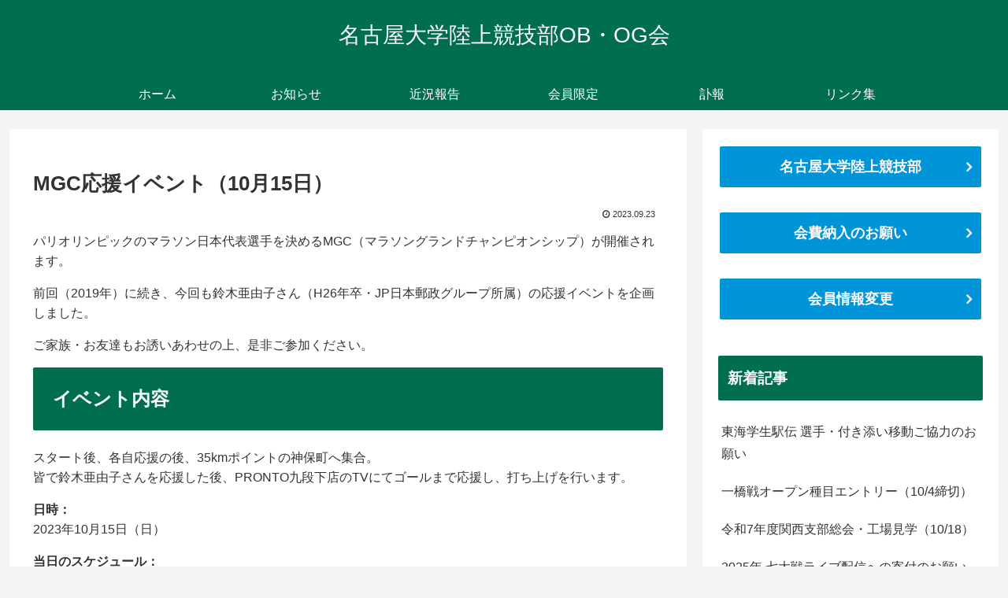

--- FILE ---
content_type: text/css
request_url: https://obog.nutfc.com/wp-content/themes/nutfc_obog/style.css?ver=6.8.3&fver=20250428114559
body_size: 281
content:
@charset "UTF-8";

/*!
Theme Name: Nagoya-U T＆F OBOG Club
Description: 名古屋大学陸上競技部OB・OG会のテーマ
Theme URI: https://obog.nutfc.com/
Author: 名古屋大学陸上競技部OB・OG会
Author URI: https://obog.nutfc.com/
Template:   cocoon-master
Version:    1.1.3
*/

/************************************
** 子テーマ用のスタイルを書く
************************************/
/*必要ならばここにコードを書く*/

/************************************
** レスポンシブデザイン用のメディアクエリ
************************************/
/*1023px以下*/
@media screen and (max-width: 1023px){
  /*必要ならばここにコードを書く*/
}

/*834px以下*/
@media screen and (max-width: 834px){
  /*必要ならばここにコードを書く*/
}

/*480px以下*/
@media screen and (max-width: 480px){
  /*必要ならばここにコードを書く*/
}


--- FILE ---
content_type: application/javascript
request_url: https://ad.jp.ap.valuecommerce.com/servlet/jsbanner?sid=3295668&pid=885430741
body_size: 773
content:
if(typeof(__vc_paramstr) === "undefined"){__vc_paramstr = "";}if(!__vc_paramstr && location.ancestorOrigins){__vc_dlist = location.ancestorOrigins;__vc_srcurl = "&_su="+encodeURIComponent(document.URL);__vc_dlarr = [];__vc_paramstr = "";for ( var i=0, l=__vc_dlist.length; l>i; i++ ) {__vc_dlarr.push(__vc_dlist[i]);}__vc_paramstr = "&_su="+encodeURIComponent(document.URL);if (__vc_dlarr.length){__vc_paramstr = __vc_paramstr + "&_dl=" + encodeURIComponent(__vc_dlarr.join(','));}}document.write("<A TARGET='_top' HREF='//ck.jp.ap.valuecommerce.com/servlet/referral?va=2691186&sid=3295668&pid=885430741&vcid=NAhdOdeYb0jJiqx39h2Q9usdH67nIGs0j-QMqnnsMR4&vcpub=0.028614"+__vc_paramstr+"' rel='nofollow'><IMG BORDER=0 SRC='//i.imgvc.com/vc/images/00/29/10/72.jpeg'></A>");

--- FILE ---
content_type: application/javascript
request_url: https://ad.jp.ap.valuecommerce.com/servlet/jsbanner?sid=3295668&pid=884795212
body_size: 909
content:
if(typeof(__vc_paramstr) === "undefined"){__vc_paramstr = "";}if(!__vc_paramstr && location.ancestorOrigins){__vc_dlist = location.ancestorOrigins;__vc_srcurl = "&_su="+encodeURIComponent(document.URL);__vc_dlarr = [];__vc_paramstr = "";for ( var i=0, l=__vc_dlist.length; l>i; i++ ) {__vc_dlarr.push(__vc_dlist[i]);}__vc_paramstr = "&_su="+encodeURIComponent(document.URL);if (__vc_dlarr.length){__vc_paramstr = __vc_paramstr + "&_dl=" + encodeURIComponent(__vc_dlarr.join(','));}}document.write("<A TARGET='_top' HREF='//ck.jp.ap.valuecommerce.com/servlet/referral?va=2672904&sid=3295668&pid=884795212&vcid=vwjZJRNVrcArMmXqYKJtQJRwQ4VRpvp4Y8Ybu0HW7Xg&vcpub=0.881193"+__vc_paramstr+"' rel='nofollow'><IMG BORDER=0 SRC='//i.imgvc.com/vc/images/00/28/c9/08.gif'></A>");

--- FILE ---
content_type: application/javascript
request_url: https://ad.jp.ap.valuecommerce.com/servlet/jsbanner?sid=3295668&pid=884795215
body_size: 908
content:
if(typeof(__vc_paramstr) === "undefined"){__vc_paramstr = "";}if(!__vc_paramstr && location.ancestorOrigins){__vc_dlist = location.ancestorOrigins;__vc_srcurl = "&_su="+encodeURIComponent(document.URL);__vc_dlarr = [];__vc_paramstr = "";for ( var i=0, l=__vc_dlist.length; l>i; i++ ) {__vc_dlarr.push(__vc_dlist[i]);}__vc_paramstr = "&_su="+encodeURIComponent(document.URL);if (__vc_dlarr.length){__vc_paramstr = __vc_paramstr + "&_dl=" + encodeURIComponent(__vc_dlarr.join(','));}}document.write("<A TARGET='_top' HREF='//ck.jp.ap.valuecommerce.com/servlet/referral?va=2673881&sid=3295668&pid=884795215&vcid=glmY5suTQQaokyn1pWOrFNd81AEJtkNv-Pj4dksDdaQ&vcpub=0.884279"+__vc_paramstr+"' rel='nofollow'><IMG BORDER=0 SRC='//i.imgvc.com/vc/images/00/28/cc/d9.gif'></A>");

--- FILE ---
content_type: application/javascript
request_url: https://ad.jp.ap.valuecommerce.com/servlet/jsbanner?sid=3295668&pid=886972235
body_size: 908
content:
if(typeof(__vc_paramstr) === "undefined"){__vc_paramstr = "";}if(!__vc_paramstr && location.ancestorOrigins){__vc_dlist = location.ancestorOrigins;__vc_srcurl = "&_su="+encodeURIComponent(document.URL);__vc_dlarr = [];__vc_paramstr = "";for ( var i=0, l=__vc_dlist.length; l>i; i++ ) {__vc_dlarr.push(__vc_dlist[i]);}__vc_paramstr = "&_su="+encodeURIComponent(document.URL);if (__vc_dlarr.length){__vc_paramstr = __vc_paramstr + "&_dl=" + encodeURIComponent(__vc_dlarr.join(','));}}document.write("<A TARGET='_top' HREF='//ck.jp.ap.valuecommerce.com/servlet/referral?va=2614002&sid=3295668&pid=886972235&vcid=axOVF_189OW8AuVeAKDFqN8pmIiAuaOh6yxHUFfEiK4&vcpub=0.881983"+__vc_paramstr+"' rel='nofollow'><IMG BORDER=0 SRC='//i.imgvc.com/vc/images/00/27/e2/f2.gif'></A>");

--- FILE ---
content_type: application/javascript
request_url: https://ad.jp.ap.valuecommerce.com/servlet/jsbanner?sid=3295668&pid=886972238
body_size: 772
content:
if(typeof(__vc_paramstr) === "undefined"){__vc_paramstr = "";}if(!__vc_paramstr && location.ancestorOrigins){__vc_dlist = location.ancestorOrigins;__vc_srcurl = "&_su="+encodeURIComponent(document.URL);__vc_dlarr = [];__vc_paramstr = "";for ( var i=0, l=__vc_dlist.length; l>i; i++ ) {__vc_dlarr.push(__vc_dlist[i]);}__vc_paramstr = "&_su="+encodeURIComponent(document.URL);if (__vc_dlarr.length){__vc_paramstr = __vc_paramstr + "&_dl=" + encodeURIComponent(__vc_dlarr.join(','));}}document.write("<A TARGET='_top' HREF='//ck.jp.ap.valuecommerce.com/servlet/referral?va=2615448&sid=3295668&pid=886972238&vcid=Q1pXEqm0Phqu2dTl6n48FU9Jj7dweQgNzPlE3WYrq3o&vcpub=0.026130"+__vc_paramstr+"' rel='nofollow'><IMG BORDER=0 SRC='//i.imgvc.com/vc/images/00/27/e8/98.gif'></A>");